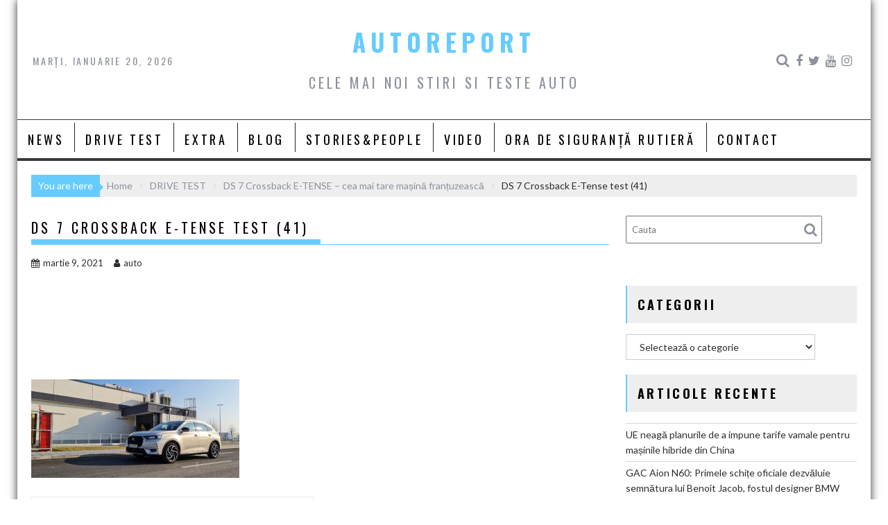

--- FILE ---
content_type: text/html; charset=UTF-8
request_url: http://autoreport.ro/ds-7-crossback-e-tense-cea-mai-tare-masina-frantuzeasca/ds-7-crossback-e-tense-test-41/
body_size: 13014
content:
<!DOCTYPE html><html lang="ro-RO">
    	<head>

		<meta charset="UTF-8">
        <meta name="viewport" content="width=device-width, initial-scale=1">
        <link rel="profile" href="http://gmpg.org/xfn/11">
        <link rel="pingback" href="http://autoreport.ro/xmlrpc.php">
    <title>DS 7 Crossback E-Tense test (41) &#8211; AUTOREPORT</title>
<meta name='robots' content='max-image-preview:large' />
<link rel='dns-prefetch' href='//static.addtoany.com' />
<link rel='dns-prefetch' href='//apis.google.com' />
<link rel='dns-prefetch' href='//fonts.googleapis.com' />
<link rel='dns-prefetch' href='//s.w.org' />
<link rel="alternate" type="application/rss+xml" title="AUTOREPORT &raquo; Flux" href="http://autoreport.ro/feed/" />
<link rel="alternate" type="application/rss+xml" title="AUTOREPORT &raquo; Flux comentarii" href="http://autoreport.ro/comments/feed/" />
<script type="text/javascript">
window._wpemojiSettings = {"baseUrl":"https:\/\/s.w.org\/images\/core\/emoji\/14.0.0\/72x72\/","ext":".png","svgUrl":"https:\/\/s.w.org\/images\/core\/emoji\/14.0.0\/svg\/","svgExt":".svg","source":{"concatemoji":"http:\/\/autoreport.ro\/wp-includes\/js\/wp-emoji-release.min.js?ver=6.0.11"}};
/*! This file is auto-generated */
!function(e,a,t){var n,r,o,i=a.createElement("canvas"),p=i.getContext&&i.getContext("2d");function s(e,t){var a=String.fromCharCode,e=(p.clearRect(0,0,i.width,i.height),p.fillText(a.apply(this,e),0,0),i.toDataURL());return p.clearRect(0,0,i.width,i.height),p.fillText(a.apply(this,t),0,0),e===i.toDataURL()}function c(e){var t=a.createElement("script");t.src=e,t.defer=t.type="text/javascript",a.getElementsByTagName("head")[0].appendChild(t)}for(o=Array("flag","emoji"),t.supports={everything:!0,everythingExceptFlag:!0},r=0;r<o.length;r++)t.supports[o[r]]=function(e){if(!p||!p.fillText)return!1;switch(p.textBaseline="top",p.font="600 32px Arial",e){case"flag":return s([127987,65039,8205,9895,65039],[127987,65039,8203,9895,65039])?!1:!s([55356,56826,55356,56819],[55356,56826,8203,55356,56819])&&!s([55356,57332,56128,56423,56128,56418,56128,56421,56128,56430,56128,56423,56128,56447],[55356,57332,8203,56128,56423,8203,56128,56418,8203,56128,56421,8203,56128,56430,8203,56128,56423,8203,56128,56447]);case"emoji":return!s([129777,127995,8205,129778,127999],[129777,127995,8203,129778,127999])}return!1}(o[r]),t.supports.everything=t.supports.everything&&t.supports[o[r]],"flag"!==o[r]&&(t.supports.everythingExceptFlag=t.supports.everythingExceptFlag&&t.supports[o[r]]);t.supports.everythingExceptFlag=t.supports.everythingExceptFlag&&!t.supports.flag,t.DOMReady=!1,t.readyCallback=function(){t.DOMReady=!0},t.supports.everything||(n=function(){t.readyCallback()},a.addEventListener?(a.addEventListener("DOMContentLoaded",n,!1),e.addEventListener("load",n,!1)):(e.attachEvent("onload",n),a.attachEvent("onreadystatechange",function(){"complete"===a.readyState&&t.readyCallback()})),(e=t.source||{}).concatemoji?c(e.concatemoji):e.wpemoji&&e.twemoji&&(c(e.twemoji),c(e.wpemoji)))}(window,document,window._wpemojiSettings);
</script>
<style type="text/css">
img.wp-smiley,
img.emoji {
	display: inline !important;
	border: none !important;
	box-shadow: none !important;
	height: 1em !important;
	width: 1em !important;
	margin: 0 0.07em !important;
	vertical-align: -0.1em !important;
	background: none !important;
	padding: 0 !important;
}
</style>
	<link rel='stylesheet' id='sby_styles-css'  href='http://autoreport.ro/wp-content/plugins/feeds-for-youtube/css/sb-youtube.min.css?ver=1.4.5' type='text/css' media='all' />
<link rel='stylesheet' id='sbi_styles-css'  href='http://autoreport.ro/wp-content/plugins/instagram-feed/css/sbi-styles.min.css?ver=6.0.6' type='text/css' media='all' />
<link rel='stylesheet' id='wp-block-library-css'  href='http://autoreport.ro/wp-includes/css/dist/block-library/style.min.css?ver=6.0.11' type='text/css' media='all' />
<style id='wp-block-library-theme-inline-css' type='text/css'>
.wp-block-audio figcaption{color:#555;font-size:13px;text-align:center}.is-dark-theme .wp-block-audio figcaption{color:hsla(0,0%,100%,.65)}.wp-block-code{border:1px solid #ccc;border-radius:4px;font-family:Menlo,Consolas,monaco,monospace;padding:.8em 1em}.wp-block-embed figcaption{color:#555;font-size:13px;text-align:center}.is-dark-theme .wp-block-embed figcaption{color:hsla(0,0%,100%,.65)}.blocks-gallery-caption{color:#555;font-size:13px;text-align:center}.is-dark-theme .blocks-gallery-caption{color:hsla(0,0%,100%,.65)}.wp-block-image figcaption{color:#555;font-size:13px;text-align:center}.is-dark-theme .wp-block-image figcaption{color:hsla(0,0%,100%,.65)}.wp-block-pullquote{border-top:4px solid;border-bottom:4px solid;margin-bottom:1.75em;color:currentColor}.wp-block-pullquote__citation,.wp-block-pullquote cite,.wp-block-pullquote footer{color:currentColor;text-transform:uppercase;font-size:.8125em;font-style:normal}.wp-block-quote{border-left:.25em solid;margin:0 0 1.75em;padding-left:1em}.wp-block-quote cite,.wp-block-quote footer{color:currentColor;font-size:.8125em;position:relative;font-style:normal}.wp-block-quote.has-text-align-right{border-left:none;border-right:.25em solid;padding-left:0;padding-right:1em}.wp-block-quote.has-text-align-center{border:none;padding-left:0}.wp-block-quote.is-large,.wp-block-quote.is-style-large,.wp-block-quote.is-style-plain{border:none}.wp-block-search .wp-block-search__label{font-weight:700}:where(.wp-block-group.has-background){padding:1.25em 2.375em}.wp-block-separator.has-css-opacity{opacity:.4}.wp-block-separator{border:none;border-bottom:2px solid;margin-left:auto;margin-right:auto}.wp-block-separator.has-alpha-channel-opacity{opacity:1}.wp-block-separator:not(.is-style-wide):not(.is-style-dots){width:100px}.wp-block-separator.has-background:not(.is-style-dots){border-bottom:none;height:1px}.wp-block-separator.has-background:not(.is-style-wide):not(.is-style-dots){height:2px}.wp-block-table thead{border-bottom:3px solid}.wp-block-table tfoot{border-top:3px solid}.wp-block-table td,.wp-block-table th{padding:.5em;border:1px solid;word-break:normal}.wp-block-table figcaption{color:#555;font-size:13px;text-align:center}.is-dark-theme .wp-block-table figcaption{color:hsla(0,0%,100%,.65)}.wp-block-video figcaption{color:#555;font-size:13px;text-align:center}.is-dark-theme .wp-block-video figcaption{color:hsla(0,0%,100%,.65)}.wp-block-template-part.has-background{padding:1.25em 2.375em;margin-top:0;margin-bottom:0}
</style>
<style id='global-styles-inline-css' type='text/css'>
body{--wp--preset--color--black: #000000;--wp--preset--color--cyan-bluish-gray: #abb8c3;--wp--preset--color--white: #ffffff;--wp--preset--color--pale-pink: #f78da7;--wp--preset--color--vivid-red: #cf2e2e;--wp--preset--color--luminous-vivid-orange: #ff6900;--wp--preset--color--luminous-vivid-amber: #fcb900;--wp--preset--color--light-green-cyan: #7bdcb5;--wp--preset--color--vivid-green-cyan: #00d084;--wp--preset--color--pale-cyan-blue: #8ed1fc;--wp--preset--color--vivid-cyan-blue: #0693e3;--wp--preset--color--vivid-purple: #9b51e0;--wp--preset--gradient--vivid-cyan-blue-to-vivid-purple: linear-gradient(135deg,rgba(6,147,227,1) 0%,rgb(155,81,224) 100%);--wp--preset--gradient--light-green-cyan-to-vivid-green-cyan: linear-gradient(135deg,rgb(122,220,180) 0%,rgb(0,208,130) 100%);--wp--preset--gradient--luminous-vivid-amber-to-luminous-vivid-orange: linear-gradient(135deg,rgba(252,185,0,1) 0%,rgba(255,105,0,1) 100%);--wp--preset--gradient--luminous-vivid-orange-to-vivid-red: linear-gradient(135deg,rgba(255,105,0,1) 0%,rgb(207,46,46) 100%);--wp--preset--gradient--very-light-gray-to-cyan-bluish-gray: linear-gradient(135deg,rgb(238,238,238) 0%,rgb(169,184,195) 100%);--wp--preset--gradient--cool-to-warm-spectrum: linear-gradient(135deg,rgb(74,234,220) 0%,rgb(151,120,209) 20%,rgb(207,42,186) 40%,rgb(238,44,130) 60%,rgb(251,105,98) 80%,rgb(254,248,76) 100%);--wp--preset--gradient--blush-light-purple: linear-gradient(135deg,rgb(255,206,236) 0%,rgb(152,150,240) 100%);--wp--preset--gradient--blush-bordeaux: linear-gradient(135deg,rgb(254,205,165) 0%,rgb(254,45,45) 50%,rgb(107,0,62) 100%);--wp--preset--gradient--luminous-dusk: linear-gradient(135deg,rgb(255,203,112) 0%,rgb(199,81,192) 50%,rgb(65,88,208) 100%);--wp--preset--gradient--pale-ocean: linear-gradient(135deg,rgb(255,245,203) 0%,rgb(182,227,212) 50%,rgb(51,167,181) 100%);--wp--preset--gradient--electric-grass: linear-gradient(135deg,rgb(202,248,128) 0%,rgb(113,206,126) 100%);--wp--preset--gradient--midnight: linear-gradient(135deg,rgb(2,3,129) 0%,rgb(40,116,252) 100%);--wp--preset--duotone--dark-grayscale: url('#wp-duotone-dark-grayscale');--wp--preset--duotone--grayscale: url('#wp-duotone-grayscale');--wp--preset--duotone--purple-yellow: url('#wp-duotone-purple-yellow');--wp--preset--duotone--blue-red: url('#wp-duotone-blue-red');--wp--preset--duotone--midnight: url('#wp-duotone-midnight');--wp--preset--duotone--magenta-yellow: url('#wp-duotone-magenta-yellow');--wp--preset--duotone--purple-green: url('#wp-duotone-purple-green');--wp--preset--duotone--blue-orange: url('#wp-duotone-blue-orange');--wp--preset--font-size--small: 13px;--wp--preset--font-size--medium: 20px;--wp--preset--font-size--large: 36px;--wp--preset--font-size--x-large: 42px;}.has-black-color{color: var(--wp--preset--color--black) !important;}.has-cyan-bluish-gray-color{color: var(--wp--preset--color--cyan-bluish-gray) !important;}.has-white-color{color: var(--wp--preset--color--white) !important;}.has-pale-pink-color{color: var(--wp--preset--color--pale-pink) !important;}.has-vivid-red-color{color: var(--wp--preset--color--vivid-red) !important;}.has-luminous-vivid-orange-color{color: var(--wp--preset--color--luminous-vivid-orange) !important;}.has-luminous-vivid-amber-color{color: var(--wp--preset--color--luminous-vivid-amber) !important;}.has-light-green-cyan-color{color: var(--wp--preset--color--light-green-cyan) !important;}.has-vivid-green-cyan-color{color: var(--wp--preset--color--vivid-green-cyan) !important;}.has-pale-cyan-blue-color{color: var(--wp--preset--color--pale-cyan-blue) !important;}.has-vivid-cyan-blue-color{color: var(--wp--preset--color--vivid-cyan-blue) !important;}.has-vivid-purple-color{color: var(--wp--preset--color--vivid-purple) !important;}.has-black-background-color{background-color: var(--wp--preset--color--black) !important;}.has-cyan-bluish-gray-background-color{background-color: var(--wp--preset--color--cyan-bluish-gray) !important;}.has-white-background-color{background-color: var(--wp--preset--color--white) !important;}.has-pale-pink-background-color{background-color: var(--wp--preset--color--pale-pink) !important;}.has-vivid-red-background-color{background-color: var(--wp--preset--color--vivid-red) !important;}.has-luminous-vivid-orange-background-color{background-color: var(--wp--preset--color--luminous-vivid-orange) !important;}.has-luminous-vivid-amber-background-color{background-color: var(--wp--preset--color--luminous-vivid-amber) !important;}.has-light-green-cyan-background-color{background-color: var(--wp--preset--color--light-green-cyan) !important;}.has-vivid-green-cyan-background-color{background-color: var(--wp--preset--color--vivid-green-cyan) !important;}.has-pale-cyan-blue-background-color{background-color: var(--wp--preset--color--pale-cyan-blue) !important;}.has-vivid-cyan-blue-background-color{background-color: var(--wp--preset--color--vivid-cyan-blue) !important;}.has-vivid-purple-background-color{background-color: var(--wp--preset--color--vivid-purple) !important;}.has-black-border-color{border-color: var(--wp--preset--color--black) !important;}.has-cyan-bluish-gray-border-color{border-color: var(--wp--preset--color--cyan-bluish-gray) !important;}.has-white-border-color{border-color: var(--wp--preset--color--white) !important;}.has-pale-pink-border-color{border-color: var(--wp--preset--color--pale-pink) !important;}.has-vivid-red-border-color{border-color: var(--wp--preset--color--vivid-red) !important;}.has-luminous-vivid-orange-border-color{border-color: var(--wp--preset--color--luminous-vivid-orange) !important;}.has-luminous-vivid-amber-border-color{border-color: var(--wp--preset--color--luminous-vivid-amber) !important;}.has-light-green-cyan-border-color{border-color: var(--wp--preset--color--light-green-cyan) !important;}.has-vivid-green-cyan-border-color{border-color: var(--wp--preset--color--vivid-green-cyan) !important;}.has-pale-cyan-blue-border-color{border-color: var(--wp--preset--color--pale-cyan-blue) !important;}.has-vivid-cyan-blue-border-color{border-color: var(--wp--preset--color--vivid-cyan-blue) !important;}.has-vivid-purple-border-color{border-color: var(--wp--preset--color--vivid-purple) !important;}.has-vivid-cyan-blue-to-vivid-purple-gradient-background{background: var(--wp--preset--gradient--vivid-cyan-blue-to-vivid-purple) !important;}.has-light-green-cyan-to-vivid-green-cyan-gradient-background{background: var(--wp--preset--gradient--light-green-cyan-to-vivid-green-cyan) !important;}.has-luminous-vivid-amber-to-luminous-vivid-orange-gradient-background{background: var(--wp--preset--gradient--luminous-vivid-amber-to-luminous-vivid-orange) !important;}.has-luminous-vivid-orange-to-vivid-red-gradient-background{background: var(--wp--preset--gradient--luminous-vivid-orange-to-vivid-red) !important;}.has-very-light-gray-to-cyan-bluish-gray-gradient-background{background: var(--wp--preset--gradient--very-light-gray-to-cyan-bluish-gray) !important;}.has-cool-to-warm-spectrum-gradient-background{background: var(--wp--preset--gradient--cool-to-warm-spectrum) !important;}.has-blush-light-purple-gradient-background{background: var(--wp--preset--gradient--blush-light-purple) !important;}.has-blush-bordeaux-gradient-background{background: var(--wp--preset--gradient--blush-bordeaux) !important;}.has-luminous-dusk-gradient-background{background: var(--wp--preset--gradient--luminous-dusk) !important;}.has-pale-ocean-gradient-background{background: var(--wp--preset--gradient--pale-ocean) !important;}.has-electric-grass-gradient-background{background: var(--wp--preset--gradient--electric-grass) !important;}.has-midnight-gradient-background{background: var(--wp--preset--gradient--midnight) !important;}.has-small-font-size{font-size: var(--wp--preset--font-size--small) !important;}.has-medium-font-size{font-size: var(--wp--preset--font-size--medium) !important;}.has-large-font-size{font-size: var(--wp--preset--font-size--large) !important;}.has-x-large-font-size{font-size: var(--wp--preset--font-size--x-large) !important;}
</style>
<link rel='stylesheet' id='press-tube_user_style-css'  href='http://autoreport.ro/wp-content/plugins/press-tube/assets/dist/css/user.css' type='text/css' media='all' />
<link rel='stylesheet' id='social_share_button_style-css'  href='http://autoreport.ro/wp-content/plugins/social-share-button/assets/front/css/style.css?ver=6.0.11' type='text/css' media='all' />
<link rel='stylesheet' id='fontawesome-5-css'  href='http://autoreport.ro/wp-content/plugins/social-share-button/assets/global/css/fontawesome-5.min.css?ver=6.0.11' type='text/css' media='all' />
<link rel='stylesheet' id='rss-retriever-css'  href='http://autoreport.ro/wp-content/plugins/wp-rss-retriever/inc/css/rss-retriever.css?ver=1.6.5' type='text/css' media='all' />
<link rel='stylesheet' id='bxslider-css'  href='http://autoreport.ro/wp-content/themes/acmeblog/assets/library/bxslider/css/jquery.bxslider.min.css?ver=4.2.5' type='text/css' media='all' />
<link rel='stylesheet' id='acmeblog-googleapis-css'  href='//fonts.googleapis.com/css?family=Oswald%3A300%2C400%2C700%7CLato%3A400%2C700&#038;ver=1.0.1' type='text/css' media='all' />
<link rel='stylesheet' id='font-awesome-css'  href='http://autoreport.ro/wp-content/themes/acmeblog/assets/library/Font-Awesome/css/font-awesome.min.css?ver=4.7.0' type='text/css' media='all' />
<link rel='stylesheet' id='acmeblog-style-css'  href='http://autoreport.ro/wp-content/themes/acmeblog/style.css?ver=6.0.11' type='text/css' media='all' />
<style id='acmeblog-style-inline-css' type='text/css'>

            mark,
            .comment-form .form-submit input,
            .slider-section .cat-links a,
            #calendar_wrap #wp-calendar #today,
            #calendar_wrap #wp-calendar #today a,
            .wpcf7-form input.wpcf7-submit:hover,
            .breadcrumb{
                background: #66CCFF;
            }
            a:hover,
            .header-wrapper .menu li a:hover,
            .screen-reader-text:focus,
            .bn-content a:hover,
            .socials a:hover,
            .site-title a,
            .widget_search input#s,
            .besides-slider .post-title a:hover,
            .slider-feature-wrap a:hover,
            .slider-section .bx-controls-direction a,
            .besides-slider .beside-post:hover .beside-caption,
            .besides-slider .beside-post:hover .beside-caption a:hover,
            .featured-desc .above-entry-meta span:hover,
            .posted-on a:hover,
            .cat-links a:hover,
            .comments-link a:hover,
            .edit-link a:hover,
            .tags-links a:hover,
            .byline a:hover,
            .nav-links a:hover,
            #acmeblog-breadcrumbs a:hover,
            .wpcf7-form input.wpcf7-submit,
            .widget li a:hover,
            .header-wrapper .menu > li.current-menu-item > a,
            .header-wrapper .menu > li.current-menu-parent > a,
            .header-wrapper .menu > li.current_page_parent > a,
            .header-wrapper .menu > li.current_page_ancestor > a{
                color: #66CCFF;
            }
         .nav-links .nav-previous a:hover,
            .nav-links .nav-next a:hover{
                border-top: 1px solid #66CCFF;
            }
            .besides-slider .beside-post{
                border-bottom: 3px solid #66CCFF;
            }
            .page-header .page-title,
            .single .entry-header .entry-title{
                border-bottom: 1px solid #66CCFF;
            }
            .page-header .page-title:before,
            .single .entry-header .entry-title:before{
                border-bottom: 7px solid #66CCFF;
            }
            .wpcf7-form input.wpcf7-submit:hover,
            article.post.sticky,
            .comment-form .form-submit input,
            .read-more:hover{
                border: 2px solid #66CCFF;
            }
            .breadcrumb::after {
                border-left: 5px solid #66CCFF;
            }
            .rtl .breadcrumb::after {
                border-right: 5px solid #66CCFF;
                border-left:none;
            }
            .tagcloud a{
                border: 1px solid #66CCFF;
            }
            .widget-title{
                border-left: 2px solid #66CCFF;
            }
            .rtl .widget-title {
                border-right: 5px solid #66CCFF;
                border-left:none;
            }
         
            @media screen and (max-width:992px){
                .slicknav_btn.slicknav_open{
                    border: 1px solid #66CCFF;
                }
                .slicknav_btn.slicknav_open:before{
                    background: #66CCFF;
                    box-shadow: 0 6px 0 0 #66CCFF, 0 12px 0 0 #66CCFF;
                }
                .slicknav_nav li:hover > a,
                .slicknav_nav li.current-menu-ancestor a,
                .slicknav_nav li.current-menu-item  > a,
                .slicknav_nav li.current_page_item a,
                .slicknav_nav li.current_page_item .slicknav_item span,
                .slicknav_nav li .slicknav_item:hover a{
                    color: #66CCFF;
                }
            }
</style>
<link rel='stylesheet' id='acmeblog-block-front-styles-css'  href='http://autoreport.ro/wp-content/themes/acmeblog/acmethemes/gutenberg/gutenberg-front.css?ver=1.0' type='text/css' media='all' />
<link rel='stylesheet' id='addtoany-css'  href='http://autoreport.ro/wp-content/plugins/add-to-any/addtoany.min.css?ver=1.16' type='text/css' media='all' />
<script type='text/javascript' id='addtoany-core-js-before'>
window.a2a_config=window.a2a_config||{};a2a_config.callbacks=[];a2a_config.overlays=[];a2a_config.templates={};a2a_localize = {
	Share: "Partajează",
	Save: "Salvează",
	Subscribe: "Abonare",
	Email: "Email",
	Bookmark: "Pune un semn de carte",
	ShowAll: "Arată tot",
	ShowLess: "Arată mai puțin",
	FindServices: "găseşte serviciu/i",
	FindAnyServiceToAddTo: "găseşte instantaneu orice serviciu de adăugat la",
	PoweredBy: "Propulsat de",
	ShareViaEmail: "Partajat via email",
	SubscribeViaEmail: "Abonare via email",
	BookmarkInYourBrowser: "pune semn în browserul tău",
	BookmarkInstructions: "Apasă Ctrl+D sau \u2318+D pentru a pune un semn de carte paginii",
	AddToYourFavorites: "adaugă la pagini favorite",
	SendFromWebOrProgram: "Trimis de la orice adresă de email sau program de email",
	EmailProgram: "Program de email",
	More: "Mai mult&#8230;",
	ThanksForSharing: "Thanks for sharing!",
	ThanksForFollowing: "Thanks for following!"
};
</script>
<script type='text/javascript' async src='https://static.addtoany.com/menu/page.js' id='addtoany-core-js'></script>
<script type='text/javascript' src='http://autoreport.ro/wp-includes/js/jquery/jquery.min.js?ver=3.6.0' id='jquery-core-js'></script>
<script type='text/javascript' src='http://autoreport.ro/wp-includes/js/jquery/jquery-migrate.min.js?ver=3.3.2' id='jquery-migrate-js'></script>
<script type='text/javascript' async src='http://autoreport.ro/wp-content/plugins/add-to-any/addtoany.min.js?ver=1.1' id='addtoany-jquery-js'></script>
<script type='text/javascript' id='social_share_button_front_js-js-extra'>
/* <![CDATA[ */
var social_share_button_ajax = {"social_share_button_ajaxurl":"http:\/\/autoreport.ro\/wp-admin\/admin-ajax.php"};
/* ]]> */
</script>
<script type='text/javascript' src='http://autoreport.ro/wp-content/plugins/social-share-button/assets/front/js/scripts.js?ver=6.0.11' id='social_share_button_front_js-js'></script>
<!--[if lt IE 9]>
<script type='text/javascript' src='http://autoreport.ro/wp-content/themes/acmeblog/assets/library/html5shiv/html5shiv.min.js?ver=3.7.3' id='html5shiv-js'></script>
<![endif]-->
<!--[if lt IE 9]>
<script type='text/javascript' src='http://autoreport.ro/wp-content/themes/acmeblog/assets/library/respond/respond.min.js?ver=1.1.2' id='respond-js'></script>
<![endif]-->
<link rel="https://api.w.org/" href="http://autoreport.ro/wp-json/" /><link rel="alternate" type="application/json" href="http://autoreport.ro/wp-json/wp/v2/media/21016" /><link rel="EditURI" type="application/rsd+xml" title="RSD" href="http://autoreport.ro/xmlrpc.php?rsd" />
<link rel="wlwmanifest" type="application/wlwmanifest+xml" href="http://autoreport.ro/wp-includes/wlwmanifest.xml" /> 
<meta name="generator" content="WordPress 6.0.11" />
<link rel='shortlink' href='http://autoreport.ro/?p=21016' />
<link rel="alternate" type="application/json+oembed" href="http://autoreport.ro/wp-json/oembed/1.0/embed?url=http%3A%2F%2Fautoreport.ro%2Fds-7-crossback-e-tense-cea-mai-tare-masina-frantuzeasca%2Fds-7-crossback-e-tense-test-41%2F" />
<link rel="alternate" type="text/xml+oembed" href="http://autoreport.ro/wp-json/oembed/1.0/embed?url=http%3A%2F%2Fautoreport.ro%2Fds-7-crossback-e-tense-cea-mai-tare-masina-frantuzeasca%2Fds-7-crossback-e-tense-test-41%2F&#038;format=xml" />
<script>
jQuery(document).ready(function(){
jQuery("html").attr("xmlns:og","http://opengraphprotocol.org/schema/");
});
</script>
			<meta property="og:type" content="article" />
		<meta property="og:title" content="DS 7 Crossback E-Tense test (41)" />
		<meta property="og:site_name" content="AUTOREPORT" />
		<meta property='og:url' content="http://autoreport.ro/ds-7-crossback-e-tense-cea-mai-tare-masina-frantuzeasca/ds-7-crossback-e-tense-test-41/" />
		<meta name="og:author" content="auto" />
			<meta property="og:title" content="DS 7 Crossback E-Tense test (41)" /><meta property="og:url" content="http://autoreport.ro/ds-7-crossback-e-tense-cea-mai-tare-masina-frantuzeasca/ds-7-crossback-e-tense-test-41/" /><!-- (c) 2000-2023 Gemius SA version 2.0: /autoreport.ro/970x250_desktop_ssg, xxxxxxx_Ssangyong_Ext(2.10.2023-31.01.2024) -->
<script language="javascript1.2" type="text/javascript">
//<![CDATA[
document.write('<scr'+'ipt src="https://rogde.adocean.pl/_'+(new Date()).getTime()+'/ad.js?id=n3hGJVjL4oDY_RuHHs7xCJh3zUY44ycwKCNFiLit4_z.I7/nc=0/gdpr=0/gdpr_consent=/redir=" language="javascript"></scr'+'ipt>');
//]]>
</script>
<link rel="icon" href="http://autoreport.ro/wp-content/uploads/2016/03/cropped-75156_453911224660272_1980299427_n-32x32.png" sizes="32x32" />
<link rel="icon" href="http://autoreport.ro/wp-content/uploads/2016/03/cropped-75156_453911224660272_1980299427_n-192x192.png" sizes="192x192" />
<link rel="apple-touch-icon" href="http://autoreport.ro/wp-content/uploads/2016/03/cropped-75156_453911224660272_1980299427_n-180x180.png" />
<meta name="msapplication-TileImage" content="http://autoreport.ro/wp-content/uploads/2016/03/cropped-75156_453911224660272_1980299427_n-270x270.png" />
	</head>

<body class="attachment attachment-template-default single single-attachment postid-21016 attachmentid-21016 attachment-jpeg wp-custom-logo blog-large-image single-large-image right-sidebar group-blog">

<svg xmlns="http://www.w3.org/2000/svg" viewBox="0 0 0 0" width="0" height="0" focusable="false" role="none" style="visibility: hidden; position: absolute; left: -9999px; overflow: hidden;" ><defs><filter id="wp-duotone-dark-grayscale"><feColorMatrix color-interpolation-filters="sRGB" type="matrix" values=" .299 .587 .114 0 0 .299 .587 .114 0 0 .299 .587 .114 0 0 .299 .587 .114 0 0 " /><feComponentTransfer color-interpolation-filters="sRGB" ><feFuncR type="table" tableValues="0 0.49803921568627" /><feFuncG type="table" tableValues="0 0.49803921568627" /><feFuncB type="table" tableValues="0 0.49803921568627" /><feFuncA type="table" tableValues="1 1" /></feComponentTransfer><feComposite in2="SourceGraphic" operator="in" /></filter></defs></svg><svg xmlns="http://www.w3.org/2000/svg" viewBox="0 0 0 0" width="0" height="0" focusable="false" role="none" style="visibility: hidden; position: absolute; left: -9999px; overflow: hidden;" ><defs><filter id="wp-duotone-grayscale"><feColorMatrix color-interpolation-filters="sRGB" type="matrix" values=" .299 .587 .114 0 0 .299 .587 .114 0 0 .299 .587 .114 0 0 .299 .587 .114 0 0 " /><feComponentTransfer color-interpolation-filters="sRGB" ><feFuncR type="table" tableValues="0 1" /><feFuncG type="table" tableValues="0 1" /><feFuncB type="table" tableValues="0 1" /><feFuncA type="table" tableValues="1 1" /></feComponentTransfer><feComposite in2="SourceGraphic" operator="in" /></filter></defs></svg><svg xmlns="http://www.w3.org/2000/svg" viewBox="0 0 0 0" width="0" height="0" focusable="false" role="none" style="visibility: hidden; position: absolute; left: -9999px; overflow: hidden;" ><defs><filter id="wp-duotone-purple-yellow"><feColorMatrix color-interpolation-filters="sRGB" type="matrix" values=" .299 .587 .114 0 0 .299 .587 .114 0 0 .299 .587 .114 0 0 .299 .587 .114 0 0 " /><feComponentTransfer color-interpolation-filters="sRGB" ><feFuncR type="table" tableValues="0.54901960784314 0.98823529411765" /><feFuncG type="table" tableValues="0 1" /><feFuncB type="table" tableValues="0.71764705882353 0.25490196078431" /><feFuncA type="table" tableValues="1 1" /></feComponentTransfer><feComposite in2="SourceGraphic" operator="in" /></filter></defs></svg><svg xmlns="http://www.w3.org/2000/svg" viewBox="0 0 0 0" width="0" height="0" focusable="false" role="none" style="visibility: hidden; position: absolute; left: -9999px; overflow: hidden;" ><defs><filter id="wp-duotone-blue-red"><feColorMatrix color-interpolation-filters="sRGB" type="matrix" values=" .299 .587 .114 0 0 .299 .587 .114 0 0 .299 .587 .114 0 0 .299 .587 .114 0 0 " /><feComponentTransfer color-interpolation-filters="sRGB" ><feFuncR type="table" tableValues="0 1" /><feFuncG type="table" tableValues="0 0.27843137254902" /><feFuncB type="table" tableValues="0.5921568627451 0.27843137254902" /><feFuncA type="table" tableValues="1 1" /></feComponentTransfer><feComposite in2="SourceGraphic" operator="in" /></filter></defs></svg><svg xmlns="http://www.w3.org/2000/svg" viewBox="0 0 0 0" width="0" height="0" focusable="false" role="none" style="visibility: hidden; position: absolute; left: -9999px; overflow: hidden;" ><defs><filter id="wp-duotone-midnight"><feColorMatrix color-interpolation-filters="sRGB" type="matrix" values=" .299 .587 .114 0 0 .299 .587 .114 0 0 .299 .587 .114 0 0 .299 .587 .114 0 0 " /><feComponentTransfer color-interpolation-filters="sRGB" ><feFuncR type="table" tableValues="0 0" /><feFuncG type="table" tableValues="0 0.64705882352941" /><feFuncB type="table" tableValues="0 1" /><feFuncA type="table" tableValues="1 1" /></feComponentTransfer><feComposite in2="SourceGraphic" operator="in" /></filter></defs></svg><svg xmlns="http://www.w3.org/2000/svg" viewBox="0 0 0 0" width="0" height="0" focusable="false" role="none" style="visibility: hidden; position: absolute; left: -9999px; overflow: hidden;" ><defs><filter id="wp-duotone-magenta-yellow"><feColorMatrix color-interpolation-filters="sRGB" type="matrix" values=" .299 .587 .114 0 0 .299 .587 .114 0 0 .299 .587 .114 0 0 .299 .587 .114 0 0 " /><feComponentTransfer color-interpolation-filters="sRGB" ><feFuncR type="table" tableValues="0.78039215686275 1" /><feFuncG type="table" tableValues="0 0.94901960784314" /><feFuncB type="table" tableValues="0.35294117647059 0.47058823529412" /><feFuncA type="table" tableValues="1 1" /></feComponentTransfer><feComposite in2="SourceGraphic" operator="in" /></filter></defs></svg><svg xmlns="http://www.w3.org/2000/svg" viewBox="0 0 0 0" width="0" height="0" focusable="false" role="none" style="visibility: hidden; position: absolute; left: -9999px; overflow: hidden;" ><defs><filter id="wp-duotone-purple-green"><feColorMatrix color-interpolation-filters="sRGB" type="matrix" values=" .299 .587 .114 0 0 .299 .587 .114 0 0 .299 .587 .114 0 0 .299 .587 .114 0 0 " /><feComponentTransfer color-interpolation-filters="sRGB" ><feFuncR type="table" tableValues="0.65098039215686 0.40392156862745" /><feFuncG type="table" tableValues="0 1" /><feFuncB type="table" tableValues="0.44705882352941 0.4" /><feFuncA type="table" tableValues="1 1" /></feComponentTransfer><feComposite in2="SourceGraphic" operator="in" /></filter></defs></svg><svg xmlns="http://www.w3.org/2000/svg" viewBox="0 0 0 0" width="0" height="0" focusable="false" role="none" style="visibility: hidden; position: absolute; left: -9999px; overflow: hidden;" ><defs><filter id="wp-duotone-blue-orange"><feColorMatrix color-interpolation-filters="sRGB" type="matrix" values=" .299 .587 .114 0 0 .299 .587 .114 0 0 .299 .587 .114 0 0 .299 .587 .114 0 0 " /><feComponentTransfer color-interpolation-filters="sRGB" ><feFuncR type="table" tableValues="0.098039215686275 1" /><feFuncG type="table" tableValues="0 0.66274509803922" /><feFuncB type="table" tableValues="0.84705882352941 0.41960784313725" /><feFuncA type="table" tableValues="1 1" /></feComponentTransfer><feComposite in2="SourceGraphic" operator="in" /></filter></defs></svg>        <div id="page" class="hfeed site">
            <a class="skip-link screen-reader-text" href="#content" title="link">Skip to content</a>
            <header id="masthead" class="site-header" role="banner">
            <div class="wrapper header-wrapper clearfix">
                <div class="header-container">
                    <div class="site-branding clearfix">
                         <div class="date-display acme-col-3">marți, ianuarie 20, 2026</div>                        <div class="site-logo acme-col-3">
                                                                                            <p class="site-title">
                                        <a href="http://autoreport.ro/" rel="home">AUTOREPORT</a>
                                    </p>
                                                                        <p class="site-description">Cele mai noi stiri si teste auto</p>
                                    <!--acmeblog-header-id-display-opt-->
                        </div><!--site-logo-->

                        <div class="right-header acme-col-3 float-right">
                            <div class='acme-search-block'><span class='acme-toggle-search fa fa-search'></span><div class="search-block">
    <form action="http://autoreport.ro" class="searchform" id="searchform" method="get" role="search">
        <div>
            <label for="menu-search" class="screen-reader-text"></label>
                        <input type="text"  placeholder="Cauta"  class="menu-search" id="menu-search" name="s" value="">
            <button class="searchsubmit fa fa-search" type="submit" id="searchsubmit"></button>
        </div>
    </form>
</div></div>        <div class="socials">
                            <a href="http://www.facebook.com/AUTOREPORTRO" class="facebook" data-title="Facebook" target="_blank">
                    <span class="font-icon-social-facebook"><i class="fa fa-facebook"></i></span>
                </a>
                            <a href="http://www.twitter.com/auto_hobby" class="twitter" data-title="Twitter" target="_blank">
                    <span class="font-icon-social-twitter"><i class="fa fa-twitter"></i></span>
                </a>
                            <a href="http://www.youtube.com/autoreportRO" class="youtube" data-title="Youtube" target="_blank">
                    <span class="font-icon-social-youtube"><i class="fa fa-youtube"></i></span>
                </a>
                            <a href="https://www.instagram.com/autoreport.ro/" class="instagram" data-title="Instagram" target="_blank">
                    <span class="font-icon-social-instagram"><i class="fa fa-instagram"></i></span>
                </a>
                    </div>
                                </div>
                    </div>
                    <nav id="site-navigation" class="main-navigation clearfix" role="navigation">
                        <div class="header-main-menu clearfix">
                                                            <div class="acmethemes-nav"><ul id="menu-menu-1" class="menu"><li id="menu-item-7" class="menu-item menu-item-type-taxonomy menu-item-object-category menu-item-7"><a href="http://autoreport.ro/category/news/">NEWS</a></li>
<li id="menu-item-8" class="menu-item menu-item-type-taxonomy menu-item-object-category menu-item-8"><a href="http://autoreport.ro/category/drive-test/">DRIVE TEST</a></li>
<li id="menu-item-9" class="menu-item menu-item-type-taxonomy menu-item-object-category menu-item-9"><a href="http://autoreport.ro/category/extra/">EXTRA</a></li>
<li id="menu-item-10" class="menu-item menu-item-type-taxonomy menu-item-object-category menu-item-10"><a href="http://autoreport.ro/category/blog/">BLOG</a></li>
<li id="menu-item-11" class="menu-item menu-item-type-taxonomy menu-item-object-category menu-item-11"><a href="http://autoreport.ro/category/storiespeople/">STORIES&amp;PEOPLE</a></li>
<li id="menu-item-12" class="menu-item menu-item-type-taxonomy menu-item-object-category menu-item-12"><a href="http://autoreport.ro/category/video/">VIDEO</a></li>
<li id="menu-item-40356" class="menu-item menu-item-type-taxonomy menu-item-object-category menu-item-40356"><a href="http://autoreport.ro/category/ora-de-siguranta-rutiera/">ORA DE SIGURANȚĂ RUTIERĂ</a></li>
<li id="menu-item-13" class="menu-item menu-item-type-post_type menu-item-object-page menu-item-13"><a href="http://autoreport.ro/about/">CONTACT</a></li>
</ul></div>                                                        </div>
                        <!--slick menu container-->
                        <div class="responsive-slick-menu clearfix"></div>
                    </nav>
                    <!-- #site-navigation -->
                </div>
                <!-- .header-container -->
            </div>
            <!-- header-wrapper-->
        </header>
        <!-- #masthead -->
            <div class="wrapper content-wrapper clearfix">
            <div id="content" class="site-content">
    <div class='breadcrumbs init-animate clearfix'><span class='breadcrumb'>You are here</span><div id='acmeblog-breadcrumbs' class='clearfix'><div role="navigation" aria-label="Breadcrumbs" class="breadcrumb-trail breadcrumbs" itemprop="breadcrumb"><ul class="trail-items" itemscope itemtype="http://schema.org/BreadcrumbList"><meta name="numberOfItems" content="4" /><meta name="itemListOrder" content="Ascending" /><li itemprop="itemListElement" itemscope itemtype="http://schema.org/ListItem" class="trail-item trail-begin"><a href="http://autoreport.ro/" rel="home" itemprop="item"><span itemprop="name">Home</span></a><meta itemprop="position" content="1" /></li><li itemprop="itemListElement" itemscope itemtype="http://schema.org/ListItem" class="trail-item"><a href="http://autoreport.ro/category/drive-test/" itemprop="item"><span itemprop="name">DRIVE TEST</span></a><meta itemprop="position" content="2" /></li><li itemprop="itemListElement" itemscope itemtype="http://schema.org/ListItem" class="trail-item"><a href="http://autoreport.ro/ds-7-crossback-e-tense-cea-mai-tare-masina-frantuzeasca/" itemprop="item"><span itemprop="name">DS 7 Crossback E-TENSE &#8211; cea mai tare mașină franțuzească</span></a><meta itemprop="position" content="3" /></li><li class="trail-item trail-end"><span><span>DS 7 Crossback E-Tense test (41)</span></span></li></ul></div></div></div>	<div id="primary" class="content-area">
		<main id="main" class="site-main" role="main">

		<article id="post-21016" class="post-21016 attachment type-attachment status-inherit hentry">
	<header class="entry-header">
		<h1 class="entry-title">DS 7 Crossback E-Tense test (41)</h1>		<div class="entry-meta">
			<span class="posted-on"><a href="http://autoreport.ro/ds-7-crossback-e-tense-cea-mai-tare-masina-frantuzeasca/ds-7-crossback-e-tense-test-41/" rel="bookmark"><i class="fa fa-calendar"></i><time class="entry-date published updated" datetime="2021-03-09T09:46:58+00:00">martie 9, 2021</time></a></span><span class="byline"> <span class="author vcard"><a class="url fn n" href="http://autoreport.ro/author/auto/"><i class="fa fa-user"></i>auto</a></span></span>		</div><!-- .entry-meta -->
	</header><!-- .entry-header -->
		<div class="entry-content">
		<iframe src="http://www.facebook.com/plugins/like.php?locale=en_US&href=http%3A%2F%2Fautoreport.ro%2Fds-7-crossback-e-tense-cea-mai-tare-masina-frantuzeasca%2Fds-7-crossback-e-tense-test-41%2F&amp;layout=standard&amp;show-faces=true&amp;width=450&amp;action=recommend&amp;colorscheme=dark" scrolling="no" frameborder="0" allowTransparency="true" style="border:none; overflow:hidden; width:450px; height:130px"></iframe><br/><p class="attachment"><a href='http://autoreport.ro/wp-content/uploads/2021/03/DS-7-Crossback-E-Tense-test-41.jpg'><img width="300" height="142" src="http://autoreport.ro/wp-content/uploads/2021/03/DS-7-Crossback-E-Tense-test-41-300x142.jpg" class="attachment-medium size-medium" alt="" loading="lazy" srcset="http://autoreport.ro/wp-content/uploads/2021/03/DS-7-Crossback-E-Tense-test-41-300x142.jpg 300w, http://autoreport.ro/wp-content/uploads/2021/03/DS-7-Crossback-E-Tense-test-41-768x364.jpg 768w, http://autoreport.ro/wp-content/uploads/2021/03/DS-7-Crossback-E-Tense-test-41-1024x485.jpg 1024w, http://autoreport.ro/wp-content/uploads/2021/03/DS-7-Crossback-E-Tense-test-41.jpg 1139w" sizes="(max-width: 300px) 100vw, 300px" /></a></p>
	</div><!-- .entry-content -->
	<footer class="entry-footer">
			</footer><!-- .entry-footer -->
</article><!-- #post-## -->
	<nav class="navigation post-navigation" aria-label="Articole">
		<h2 class="screen-reader-text">Navigare în articole</h2>
		<div class="nav-links"><div class="nav-previous"><a href="http://autoreport.ro/ds-7-crossback-e-tense-cea-mai-tare-masina-frantuzeasca/" rel="prev">DS 7 Crossback E-TENSE &#8211; cea mai tare mașină franțuzească</a></div></div>
	</nav>
		</main><!-- #main -->
	</div><!-- #primary -->

    <div id="secondary-right" class="widget-area sidebar secondary-sidebar float-right" role="complementary">
        <div id="sidebar-section-top" class="widget-area sidebar clearfix">
			<aside id="search-2" class="widget widget_search"><div class="search-block">
    <form action="http://autoreport.ro" class="searchform" id="searchform" method="get" role="search">
        <div>
            <label for="menu-search" class="screen-reader-text"></label>
                        <input type="text"  placeholder="Cauta"  class="menu-search" id="menu-search" name="s" value="">
            <button class="searchsubmit fa fa-search" type="submit" id="searchsubmit"></button>
        </div>
    </form>
</div></aside><aside id="categories-2" class="widget widget_categories"><h3 class="widget-title"><span>Categorii</span></h3><form action="http://autoreport.ro" method="get"><label class="screen-reader-text" for="cat">Categorii</label><select  name='cat' id='cat' class='postform' >
	<option value='-1'>Selectează o categorie</option>
	<option class="level-0" value="2">BLOG&nbsp;&nbsp;(191)</option>
	<option class="level-0" value="3">CONTACT&nbsp;&nbsp;(1)</option>
	<option class="level-0" value="4">DRIVE TEST&nbsp;&nbsp;(713)</option>
	<option class="level-0" value="5">EXTRA&nbsp;&nbsp;(367)</option>
	<option class="level-0" value="117">MOTO&nbsp;&nbsp;(45)</option>
	<option class="level-0" value="6">NEWS&nbsp;&nbsp;(8.798)</option>
	<option class="level-0" value="587">ORA DE SIGURANȚĂ RUTIERĂ&nbsp;&nbsp;(4)</option>
	<option class="level-0" value="7">STORIES&amp;PEOPLE&nbsp;&nbsp;(17)</option>
	<option class="level-0" value="214">Tips &amp; Tricks&nbsp;&nbsp;(88)</option>
	<option class="level-0" value="1">Uncategorized&nbsp;&nbsp;(163)</option>
	<option class="level-0" value="8">VIDEO&nbsp;&nbsp;(20)</option>
</select>
</form>
<script type="text/javascript">
/* <![CDATA[ */
(function() {
	var dropdown = document.getElementById( "cat" );
	function onCatChange() {
		if ( dropdown.options[ dropdown.selectedIndex ].value > 0 ) {
			dropdown.parentNode.submit();
		}
	}
	dropdown.onchange = onCatChange;
})();
/* ]]> */
</script>

			</aside>
		<aside id="recent-posts-2" class="widget widget_recent_entries">
		<h3 class="widget-title"><span>Articole recente</span></h3>
		<ul>
											<li>
					<a href="http://autoreport.ro/ue-neaga-planurile-de-a-impune-tarife-vamale-pentru-masinile-hibride-din-china/">UE neagă planurile de a impune tarife vamale pentru mașinile hibride din China</a>
									</li>
											<li>
					<a href="http://autoreport.ro/gac-aion-n60-primele-schite-oficiale-dezvaluie-semnatura-lui-benoit-jacob-fostul-designer-bmw/">GAC Aion N60: Primele schițe oficiale dezvăluie semnătura lui Benoit Jacob, fostul designer BMW</a>
									</li>
											<li>
					<a href="http://autoreport.ro/dacia-sandero-regele-europei-in-2025-lider-absolut-pentru-al-doilea-an-consecutiv-intr-o-piata-dominata-de-grupul-vw/">Dacia Sandero, „Regele Europei” în 2025: Lider absolut pentru al doilea an consecutiv, într-o piață dominată de Grupul VW</a>
									</li>
											<li>
					<a href="http://autoreport.ro/ds-sau-alpine-cine-va-domina-segmentul-premium-francez/">DS sau Alpine, cine va domina segmentul premium francez?</a>
									</li>
											<li>
					<a href="http://autoreport.ro/cum-ajuta-acordul-mercosur-grupul-renault-si-marca-dacia/">Cum ajută acordul Mercosur grupul Renault și marca Dacia</a>
									</li>
					</ul>

		</aside><aside id="tag_cloud-3" class="widget widget_tag_cloud"><h3 class="widget-title"><span>Etichete</span></h3><div class="tagcloud"><a href="http://autoreport.ro/tag/audi/" class="tag-cloud-link tag-link-11 tag-link-position-1" style="font-size: 11.946308724832pt;" aria-label="Audi (152 de elemente)">Audi</a>
<a href="http://autoreport.ro/tag/bentley/" class="tag-cloud-link tag-link-86 tag-link-position-2" style="font-size: 10.348993288591pt;" aria-label="Bentley (102 elemente)">Bentley</a>
<a href="http://autoreport.ro/tag/bmw/" class="tag-cloud-link tag-link-12 tag-link-position-3" style="font-size: 17.114093959732pt;" aria-label="BMW (531 de elemente)">BMW</a>
<a href="http://autoreport.ro/tag/byd/" class="tag-cloud-link tag-link-330 tag-link-position-4" style="font-size: 14.48322147651pt;" aria-label="BYD (283 de elemente)">BYD</a>
<a href="http://autoreport.ro/tag/chery/" class="tag-cloud-link tag-link-381 tag-link-position-5" style="font-size: 10.818791946309pt;" aria-label="Chery (113 elemente)">Chery</a>
<a href="http://autoreport.ro/tag/citroen/" class="tag-cloud-link tag-link-14 tag-link-position-6" style="font-size: 10.912751677852pt;" aria-label="Citroen (117 elemente)">Citroen</a>
<a href="http://autoreport.ro/tag/compacte/" class="tag-cloud-link tag-link-15 tag-link-position-7" style="font-size: 10.912751677852pt;" aria-label="Compacte (117 elemente)">Compacte</a>
<a href="http://autoreport.ro/tag/concept/" class="tag-cloud-link tag-link-16 tag-link-position-8" style="font-size: 8pt;" aria-label="concept (57 de elemente)">concept</a>
<a href="http://autoreport.ro/tag/dacia/" class="tag-cloud-link tag-link-17 tag-link-position-9" style="font-size: 18.89932885906pt;" aria-label="Dacia (832 de elemente)">Dacia</a>
<a href="http://autoreport.ro/tag/ds/" class="tag-cloud-link tag-link-18 tag-link-position-10" style="font-size: 8.5637583892617pt;" aria-label="DS (65 de elemente)">DS</a>
<a href="http://autoreport.ro/tag/ferrari/" class="tag-cloud-link tag-link-84 tag-link-position-11" style="font-size: 8.8456375838926pt;" aria-label="Ferrari (70 de elemente)">Ferrari</a>
<a href="http://autoreport.ro/tag/fiat/" class="tag-cloud-link tag-link-20 tag-link-position-12" style="font-size: 10.724832214765pt;" aria-label="FIAT (110 elemente)">FIAT</a>
<a href="http://autoreport.ro/tag/ford/" class="tag-cloud-link tag-link-21 tag-link-position-13" style="font-size: 18.335570469799pt;" aria-label="Ford (731 de elemente)">Ford</a>
<a href="http://autoreport.ro/tag/geely/" class="tag-cloud-link tag-link-181 tag-link-position-14" style="font-size: 11.194630872483pt;" aria-label="Geely (126 de elemente)">Geely</a>
<a href="http://autoreport.ro/tag/general-motors/" class="tag-cloud-link tag-link-131 tag-link-position-15" style="font-size: 10.442953020134pt;" aria-label="General Motors (103 elemente)">General Motors</a>
<a href="http://autoreport.ro/tag/honda/" class="tag-cloud-link tag-link-90 tag-link-position-16" style="font-size: 10.536912751678pt;" aria-label="Honda (106 elemente)">Honda</a>
<a href="http://autoreport.ro/tag/hyundai/" class="tag-cloud-link tag-link-25 tag-link-position-17" style="font-size: 13.731543624161pt;" aria-label="Hyundai (233 de elemente)">Hyundai</a>
<a href="http://autoreport.ro/tag/jaguar/" class="tag-cloud-link tag-link-54 tag-link-position-18" style="font-size: 8pt;" aria-label="Jaguar (56 de elemente)">Jaguar</a>
<a href="http://autoreport.ro/tag/kia/" class="tag-cloud-link tag-link-70 tag-link-position-19" style="font-size: 16.174496644295pt;" aria-label="Kia (426 de elemente)">Kia</a>
<a href="http://autoreport.ro/tag/lamborghini/" class="tag-cloud-link tag-link-56 tag-link-position-20" style="font-size: 8.1879194630872pt;" aria-label="Lamborghini (59 de elemente)">Lamborghini</a>
<a href="http://autoreport.ro/tag/masini-eco/" class="tag-cloud-link tag-link-29 tag-link-position-21" style="font-size: 11.664429530201pt;" aria-label="masini eco (141 de elemente)">masini eco</a>
<a href="http://autoreport.ro/tag/masini-electrice/" class="tag-cloud-link tag-link-208 tag-link-position-22" style="font-size: 22pt;" aria-label="masini electrice (1.761 de elemente)">masini electrice</a>
<a href="http://autoreport.ro/tag/mazda/" class="tag-cloud-link tag-link-30 tag-link-position-23" style="font-size: 12.604026845638pt;" aria-label="Mazda (178 de elemente)">Mazda</a>
<a href="http://autoreport.ro/tag/mercedes-benz/" class="tag-cloud-link tag-link-67 tag-link-position-24" style="font-size: 13.543624161074pt;" aria-label="Mercedes-Benz (224 de elemente)">Mercedes-Benz</a>
<a href="http://autoreport.ro/tag/mg/" class="tag-cloud-link tag-link-446 tag-link-position-25" style="font-size: 10.442953020134pt;" aria-label="MG (104 elemente)">MG</a>
<a href="http://autoreport.ro/tag/mini/" class="tag-cloud-link tag-link-31 tag-link-position-26" style="font-size: 10.06711409396pt;" aria-label="MINI (94 de elemente)">MINI</a>
<a href="http://autoreport.ro/tag/mitsubishi/" class="tag-cloud-link tag-link-32 tag-link-position-27" style="font-size: 9.503355704698pt;" aria-label="Mitsubishi (82 de elemente)">Mitsubishi</a>
<a href="http://autoreport.ro/tag/motorsport/" class="tag-cloud-link tag-link-93 tag-link-position-28" style="font-size: 9.1275167785235pt;" aria-label="Motorsport (74 de elemente)">Motorsport</a>
<a href="http://autoreport.ro/tag/nio/" class="tag-cloud-link tag-link-260 tag-link-position-29" style="font-size: 8.4697986577181pt;" aria-label="NIO (64 de elemente)">NIO</a>
<a href="http://autoreport.ro/tag/nissan/" class="tag-cloud-link tag-link-51 tag-link-position-30" style="font-size: 15.046979865772pt;" aria-label="Nissan (325 de elemente)">Nissan</a>
<a href="http://autoreport.ro/tag/nokian-tyres/" class="tag-cloud-link tag-link-209 tag-link-position-31" style="font-size: 8.0939597315436pt;" aria-label="Nokian Tyres (58 de elemente)">Nokian Tyres</a>
<a href="http://autoreport.ro/tag/opel/" class="tag-cloud-link tag-link-33 tag-link-position-32" style="font-size: 11.194630872483pt;" aria-label="Opel (126 de elemente)">Opel</a>
<a href="http://autoreport.ro/tag/peugeot/" class="tag-cloud-link tag-link-34 tag-link-position-33" style="font-size: 11.758389261745pt;" aria-label="Peugeot (145 de elemente)">Peugeot</a>
<a href="http://autoreport.ro/tag/porsche/" class="tag-cloud-link tag-link-36 tag-link-position-34" style="font-size: 15.704697986577pt;" aria-label="Porsche (383 de elemente)">Porsche</a>
<a href="http://autoreport.ro/tag/renault/" class="tag-cloud-link tag-link-37 tag-link-position-35" style="font-size: 18.711409395973pt;" aria-label="Renault (789 de elemente)">Renault</a>
<a href="http://autoreport.ro/tag/seat/" class="tag-cloud-link tag-link-40 tag-link-position-36" style="font-size: 8.3758389261745pt;" aria-label="SEAT (62 de elemente)">SEAT</a>
<a href="http://autoreport.ro/tag/skoda/" class="tag-cloud-link tag-link-112 tag-link-position-37" style="font-size: 10.912751677852pt;" aria-label="Skoda (116 elemente)">Skoda</a>
<a href="http://autoreport.ro/tag/stellantis/" class="tag-cloud-link tag-link-255 tag-link-position-38" style="font-size: 15.422818791946pt;" aria-label="Stellantis (353 de elemente)">Stellantis</a>
<a href="http://autoreport.ro/tag/subcompacte/" class="tag-cloud-link tag-link-45 tag-link-position-39" style="font-size: 10.348993288591pt;" aria-label="subcompacte (101 de elemente)">subcompacte</a>
<a href="http://autoreport.ro/tag/suv/" class="tag-cloud-link tag-link-47 tag-link-position-40" style="font-size: 17.865771812081pt;" aria-label="SUV (646 de elemente)">SUV</a>
<a href="http://autoreport.ro/tag/tesla/" class="tag-cloud-link tag-link-71 tag-link-position-41" style="font-size: 17.771812080537pt;" aria-label="Tesla (630 de elemente)">Tesla</a>
<a href="http://autoreport.ro/tag/toyota/" class="tag-cloud-link tag-link-79 tag-link-position-42" style="font-size: 14.671140939597pt;" aria-label="Toyota (297 de elemente)">Toyota</a>
<a href="http://autoreport.ro/tag/volkswagen/" class="tag-cloud-link tag-link-57 tag-link-position-43" style="font-size: 17.771812080537pt;" aria-label="Volkswagen (634 de elemente)">Volkswagen</a>
<a href="http://autoreport.ro/tag/volvo/" class="tag-cloud-link tag-link-65 tag-link-position-44" style="font-size: 11.758389261745pt;" aria-label="Volvo (143 de elemente)">Volvo</a>
<a href="http://autoreport.ro/tag/vw/" class="tag-cloud-link tag-link-81 tag-link-position-45" style="font-size: 9.1275167785235pt;" aria-label="VW (75 de elemente)">VW</a></div>
</aside><aside id="custom_html-7" class="widget_text widget widget_custom_html"><h3 class="widget-title"><span>Stiri din IT &#8211; Technoreport.ro</span></h3><div class="textwidget custom-html-widget"><div class="wprss_ajax" data-id="rss35c5c4f17f"><img src="http://autoreport.ro/wp-content/plugins/wp-rss-retriever/inc/imgs/ajax-loader.gif" alt="Loading RSS Feed" width="16" height="16"></div></div></aside><aside id="custom_html-9" class="widget_text widget widget_custom_html"><h3 class="widget-title"><span>Truckandvan.ro</span></h3><div class="textwidget custom-html-widget"><div class="wp_rss_retriever"><ul class="wp_rss_retriever_list"><li class="wp_rss_retriever_item"><div class="wp_rss_retriever_item_wrapper"><a class="wp_rss_retriever_title" target="_blank" href="http://truckandvan.ro/premiera-pe-piata-auto-din-romania-quantum-automax-si-arval-lanseaza-solutii-de-leasing-operational-de-marca-pentru-kia-mg-si-maxus/" rel="noopener">Premieră pe piața auto din România: Quantum AutoMax și Arval lansează soluții de leasing operațional „de marcă” pentru KIA, MG și Maxus</a><div class="wp_rss_retriever_container">Într-o mișcare strategică menită să revoluționeze modul în care companiile din România își gestionează flotele auto, Quantum AutoMax — importatorul mărcilor KIA, MG și Maxus — a anunțat semnarea unui parteneriat cu Arval România, lider în soluții de mobilitate și leasing operațional. <a class="wp_rss_retriever_readmore" target="_blank" href="http://truckandvan.ro/premiera-pe-piata-auto-din-romania-quantum-automax-si-arval-lanseaza-solutii-de-leasing-operational-de-marca-pentru-kia-mg-si-maxus/" rel="noopener">Read more&nbsp;&raquo;</a></div><div class="wp_rss_retriever_metadata"><span class="wp_rss_retriever_source">Source: <span>Truck &amp; Van</span></span> | <span class="wp_rss_retriever_date">Published: <span>ianuarie 15, 2026 - 2:22 pm</span></span></div></div></li><li class="wp_rss_retriever_item"><div class="wp_rss_retriever_item_wrapper"><a class="wp_rss_retriever_title" target="_blank" href="http://truckandvan.ro/diesel-vs-electric-in-2026-ghidul-de-supravietuire-pentru-transportatorii-din-romania/" rel="noopener">Diesel vs. Electric în 2026: Ghidul de supraviețuire pentru transportatorii din România</a><div class="wp_rss_retriever_container">Alegerea unei utilitare în 2026 nu mai este doar o chestiune de preferință pentru un brand, ci un calcul matematic riguros. Într-o Românie în care impozitele auto au crescut semnificativ (mai ales pentru normele de poluare vechi), iar prețul motorinei rămâne volatil, decizia între Diesel și Electric poate decide profitabilitatea&hellip; <a class="wp_rss_retriever_readmore" target="_blank" href="http://truckandvan.ro/diesel-vs-electric-in-2026-ghidul-de-supravietuire-pentru-transportatorii-din-romania/" rel="noopener">Read more&nbsp;&raquo;</a></div><div class="wp_rss_retriever_metadata"><span class="wp_rss_retriever_source">Source: <span>Truck &amp; Van</span></span> | <span class="wp_rss_retriever_date">Published: <span>ianuarie 13, 2026 - 7:27 am</span></span></div></div></li></ul><div class="wp_rss_retriever_credits">Powered by <a href="https://thememason.com/plugins/rss-retriever/" title="WordPress RSS Feed Plugin">WordPress RSS Feed Plugin</a></div></div></div></aside>        </div>
    </div>
        </div><!-- #content -->
        </div><!-- content-wrapper-->
            <div class="clearfix"></div>
        <footer id="colophon" class="site-footer" role="contentinfo">
            <div class="wrapper footer-wrapper">
                <div class="footer-copyright border text-center">
                                            <p>AUTOREPORT © 2016</p>
                                        <div class="site-info">
                    <a href="https://wordpress.org/">Proudly powered by WordPress</a>
                    <span class="sep"> | </span>
                    Theme: AcmeBlog by <a href="http://www.acmethemes.com/" rel="designer">Acme Themes</a>                    </div><!-- .site-info -->
                </div>
            </div><!-- footer-wrapper-->
        </footer><!-- #colophon -->
            </div><!-- #page -->
    <!-- YouTube Feed JS -->
<script type="text/javascript">

</script>
<!-- Instagram Feed JS -->
<script type="text/javascript">
var sbiajaxurl = "http://autoreport.ro/wp-admin/admin-ajax.php";
</script>
<script type='text/javascript' src='https://apis.google.com/js/platform.js' id='platform.js-js'></script>
<script type='text/javascript' src='http://autoreport.ro/wp-content/plugins/press-tube/assets/dist/js/slick.min.js' id='slick-js'></script>
<script type='text/javascript' src='http://autoreport.ro/wp-content/plugins/press-tube/assets/dist/js/user.min.js' id='press-tube_user_script-js'></script>
<script type='text/javascript' id='rss-retriever-ajax-js-extra'>
/* <![CDATA[ */
var rss_retriever = {"ajax_url":"http:\/\/autoreport.ro\/wp-admin\/admin-ajax.php"};
var rss35c5c4f17f = {"url":"http:\/\/technoreport.ro\/feed\/","items":"5","orderby":"default","title":"true","excerpt":"50","read_more":"true","new_window":"true","thumbnail":"350","source":"true","date":"true","cache":"2 hours","dofollow":"false","credits":"true","ajax":"true"};
/* ]]> */
</script>
<script type='text/javascript' src='http://autoreport.ro/wp-content/plugins/wp-rss-retriever/inc/js/rss-retriever-ajax.js?ver=1.6.5' id='rss-retriever-ajax-js'></script>
<script type='text/javascript' src='http://autoreport.ro/wp-content/themes/acmeblog/assets/library/bxslider/js/jquery.bxslider.js?ver=4.2.51' id='bxslider-js'></script>
<script type='text/javascript' src='http://autoreport.ro/wp-content/themes/acmeblog/assets/js/acmeblog-custom.js?ver=1.0.1' id='acmeblog-custom-js'></script>

/* ]]> */
</script>
</body>
</html>